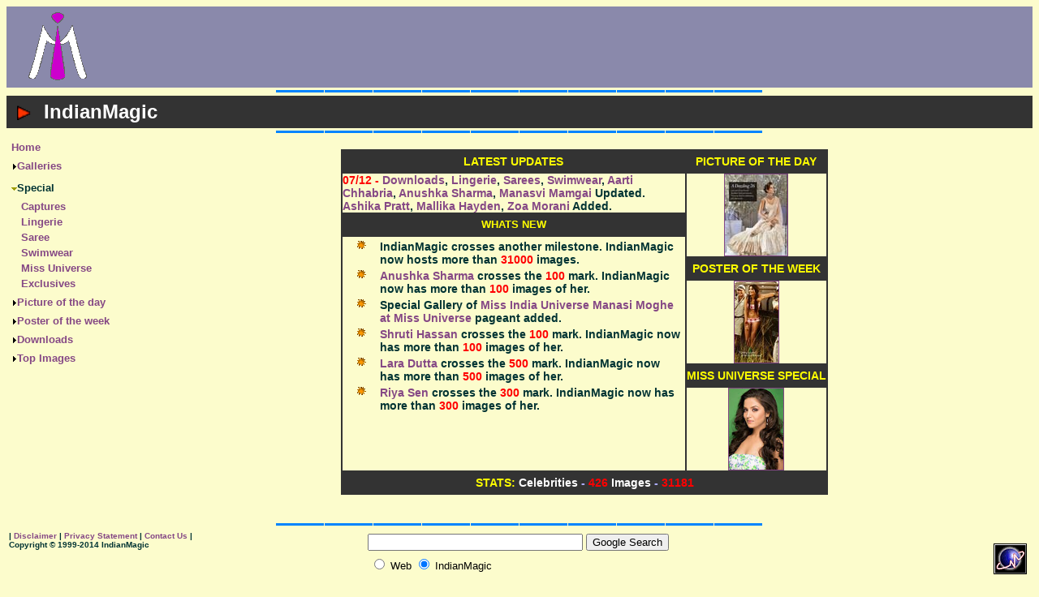

--- FILE ---
content_type: text/html; charset=UTF-8
request_url: http://www.indian-magic.com/
body_size: 4216
content:
<!DOCTYPE HTML PUBLIC "-//W3C//DTD HTML 4.0 Transitional//EN">
<html>
<head>
<meta http-equiv="Content-Language" content="en-us">
<meta http-equiv="Content-Type" content="text/html; charset=windows-1252">
<META NAME='description' CONTENT='One single place for pictures of 350 Bollywood, Telugu, Tamil Actresses, Supermodels, Models, Miss Indias, Miss Worlds, Miss Universe .........'>
<META NAME='keywords' CONTENT='indian actress, revealing, models, indian models, miss india, miss world, miss universe, bollywood, sex, lingerie, swimwear, saree, indian movies, desi actress, desi model, indian heroines, indian films, indian, actress, bollywood, hindi, hindi actress, tamil, tamil actress, telugu, telugu actress, kannada actress, malayalam actress, north indian actress, south indian actress, indian masala, south indian, north indian, Deepti Bhatnagar, Madhuri Dixit, Mamta Kulkarni, Kashmira Shah, Kajol, Urmila Matondkar, Manisha Koirala, Pooja Bhat, Pooja Batra, Sushmita Sen, Sagarika, Nagma, Nakma, Rambha, Ramba, Simran, Manthra, Mantra, Roja, Kuspoo, Kushboo, Sakshi Sivanand, Ravali, Sanghavi, Sangavi, Meena, Sridevi, Ramya Krishna, Mandakini, Anjala Zhaveri, Tabu, Suman Ranganathan, sexy, magic, reveal, sex, naked, nude, madhu, urmila, mamta, aishwarya, anjala, lisa, ray, laila, malaika, anu, deepti, bhatnagar, juhi, kajol, kashmira, manisha, pooja, rani, suman, sushmita, raveena, shilpa, tabu'>
<meta name="Copyright" content="copyright 1999-2014 indianmagic">
<META NAME="rating" CONTENT="General">
<META NAME="revisit-after" CONTENT="1 days">
<META NAME="DC.Creator" CONTENT="IndianMagic - http://www.indian-magic.com">
<META NAME="DC.Subject" CONTENT="Pictures and wallpaper celebrities">
<meta name=”viewport” content=”width=device-width, initial-scale=1″>

<link rel="stylesheet" type="text/css" href="/common/imagic.css">

<title>IndianMagic</title>
</head>

<body>
 <table border="0" width="100%" cellspacing="0" cellpadding="0" bgcolor=#8A89AB>
  <tr>
    <td width=125 align=center valign=center height=100>
    <a href="/">
    <img src=/images/imlogo90r.gif alt="IndianMagic Logo" width="72" height="90" border="0"></a></td>
    <td align="center" valign="center">
<script async src="https://pagead2.googlesyndication.com/pagead/js/adsbygoogle.js"></script>
<!-- Leaderboard -->
<ins class="adsbygoogle"
     style="display:inline-block;width:728px;height:90px"
     data-ad-client="ca-pub-3316975344597464"
     data-ad-slot="4066466710"></ins>
<script>
     (adsbygoogle = window.adsbygoogle || []).push({});
</script><br>	</td>
	</tr>
 </table>
<center>
<table border="0" cellpadding="0" width="100%" cellspacing="0">
  <tr>
  <td align=center><img border="0" src="/images/bd14844_.gif" width="600" height="10"></td>
 </tr>
 <tr>
    <td bgcolor="#C0C0C0">
	<table border="0" cellpadding="0" cellspacing="0" width="100%" bgcolor="#333333">
        <tr>
          <td width="42"><img src="/_themes/imcom/safbul1d.gif" hspace="13" width="20" height="20"></td>
          <td width="100%" height=40><b><font color="#FFFFFF" face="Arial" size="5">
IndianMagic	</font></b></td>
        </tr>
      </table>
    </td>
  </tr>
  <tr>
  <td align=center><img border="0" src="/images/bd14844_.gif" width="600" height="10"></td>
 </tr>
</table>
</center>
<table dir="ltr" border="0" cellpadding="0" cellspacing="0" width="100%"><tr>
<td valign="top" width="1%">
<table border=0 cellpadding=2 cellspacing=4 id=menutable width=135>
<tr><td nowrap><font size=-1><b><a href="/">Home</a></b></font></td></tr>
<tr><td nowrap><font size=-1><b>
<img src="/images/closed.gif" border="0" width="7" height="7"><a href="/celebs.php">Galleries</a></b></font></td></tr>
</table>
<table border=0 cellpadding=2 cellspacing=4 width=135>
<tr><td nowrap><font size=-1><b><img src="/images/opened.gif" border="0" width="7" height="7">Special</b></font></td></tr>
</table>
<table border=0 cellpadding=2 cellspacing=0 id=menutable width=135>
<tr><td nowrap><font size=-1><b>&nbsp;&nbsp;&nbsp;&nbsp;<a href="/caps.php">Captures</a></b></font></td></tr>
<tr><td nowrap><font size=-1><b>&nbsp;&nbsp;&nbsp;&nbsp;<a href="/lingerie.php">Lingerie</a></b></font></td></tr>
<tr><td nowrap><font size=-1><b>&nbsp;&nbsp;&nbsp;&nbsp;<a href="/saree.php">Saree</a></b></font></td></tr>
<tr><td nowrap><font size=-1><b>&nbsp;&nbsp;&nbsp;&nbsp;<a href="/swimwear.php">Swimwear</a></b></font></td></tr>
<tr><td nowrap><font size=-1><b>&nbsp;&nbsp;&nbsp;&nbsp;<a href="/mu/">Miss Universe</a></b></font></td></tr>
<tr><td nowrap><font size=-1><b>&nbsp;&nbsp;&nbsp;&nbsp;<a href="/exclusive.php">Exclusives</a></b></font></td></tr>
</table>
<table border=0 cellpadding=2 cellspacing=4 id=menutable width=135>
<tr><td nowrap><font size=-1><b>
<img src="/images/closed.gif" border="0" width="7" height="7"><a href="/daily.php">Picture of the day</a></b></font></td></tr>
<tr><td nowrap><font size=-1><b>
<img src="/images/closed.gif" border="0" width="7" height="7"><a href="/poster.php">Poster of the week</a></b></font></td></tr>
<tr><td nowrap><font size=-1><b>
<img src="/images/closed.gif" border="0" width="7" height="7"><a href="/download/new.php">Downloads</a></b></font></td></tr>
<tr><td nowrap><font size=-1><b>
<img src="/images/closed.gif" border="0" width="7" height="7"><a href="/misc/timage.php">Top Images</a></b></font></td></tr>
</table>
<table border=0 cellpadding=0 cellspacing=0>
<tr><td nowrap><font size=-1><b>
</b></font></td></tr>
</table>
</td>
<td valign="top" width="24"></td>
<td align=center>
<br>
<div align="center">
<table border="0" cellspacing="0" cellpadding=0 width=600>
  <tr>
    <td rowspan=7 bgcolor="#333333" width="2"><img border="0" src="images/clear.gif" width="2" height="1"></td>
    <td rowspan=6 valign="top">
	<table border=0 cellpadding=0 cellspacing=0>
    <tr>
    <td bgcolor="#333333" align=center height=30><b><font color="#FFFF00">LATEST UPDATES</font></b></td>
    </tr><tr>
      <td align="left" valign="top">
          <b><font color="#FF0000">07/12 - </font>
      <a href="download/new.php">Downloads</a>,
      <a href="lingerie.php">Lingerie</a>,
      <a href="saree.php">Sarees</a>,
      <a href="swimwear.php">Swimwear</a>,
      <a href="/gallery/gal.php?ce=aarti">Aarti Chhabria</a>,
      <a href="/gallery/gal.php?ce=anushkas">Anushka Sharma</a>,
      <a href="/gallery/gal.php?ce=manasvi">Manasvi Mamgai</a> Updated.
      <a href="/gallery/gal.php?ce=ashikapratt">Ashika Pratt</a>,
      <a href="/gallery/gal.php?ce=mallikahayden">Mallika Hayden</a>,
      <a href="/gallery/gal.php?ce=zoamorani">Zoa Morani</a> Added.
      </td>
    </tr><tr>
    <td bgcolor="#333333" align=center height=30><font face="Century Gothic, Arial, Helvetica"><b><font color="#FFFF00" size="2">WHATS NEW</font></b></font></td>
    </tr><tr>
    <td><table border="0" cellpadding="0" cellspacing="4" width="100%">
         <tr>
            <td valign="top" width="42">
            <img src="_themes/imcom/safbul2a.gif" hspace="13" width="12" height="12"></td>
            <td valign="top" width="100%">
              <p align="left"><b>IndianMagic crosses another 
              milestone. IndianMagic now hosts more than <font color="#FF0000">
              31000</font> images.</b></td>
          </tr>
          <tr>
            <td valign="top" width="42">
            <img src="_themes/imcom/safbul2a.gif" hspace="13" width="12" height="12"></td>
            <td valign="top" width="100%">
              <p align="left"><b>
              <a href="/gallery/gal.php?ce=anushkas">Anushka Sharma</a> crosses the
              <font color="#FF0000">100</font> mark. IndianMagic now has more than<font color="#FF0000">
              100</font> images of her.</b></td>
          </tr>
           <tr>
            <td valign="top" width="42">
            <img src="_themes/imcom/safbul2a.gif" hspace="13" width="12" height="12"></td>
            <td valign="top" width="100%"><p align="left"><b>
            Special Gallery of <a href="/gallery/gal.php?ce=manasimoghemu">Miss India Universe Manasi Moghe at Miss Universe</a> 
            pageant added.</b></td>
          </tr>
          <tr>
            <td valign="top" width="42">
            <img src="_themes/imcom/safbul2a.gif" hspace="13" width="12" height="12"></td>
            <td valign="top" width="100%">
              <p align="left"><b>
              <a href="/gallery/gal.php?ce=shrutih">Shruti Hassan</a> crosses the
              <font color="#FF0000">100</font> mark. IndianMagic now has more 
              than <font color="#FF0000">100</font> images of 
              her.</b></td>
          </tr>
          <tr>
            <td valign="top" width="42">
            <img src="_themes/imcom/safbul2a.gif" hspace="13" width="12" height="12"></td>
            <td valign="top" width="100%">
              <p align="left"><b>
              <a href="/gallery/gal.php?ce=lara">Lara Dutta</a> crosses the
              <font color="#FF0000">500</font> mark. IndianMagic now has more than<font color="#FF0000">
              500</font> images of her.</b></td>
          </tr>
          <tr>
            <td valign="top" width="42">
            <img src="_themes/imcom/safbul2a.gif" hspace="13" width="12" height="12"></td>
            <td valign="top" width="100%">
              <p align="left"><b>
              <a href="/gallery/gal.php?ce=riya">Riya Sen</a> crosses the
              <font color="#FF0000">300</font> mark. IndianMagic now has more 
              than <font color="#FF0000">300</font> images of 
              her.</b></td>
          </tr>
          </table></td>
    </tr></table></td>
    <td rowspan=7 bgcolor="#333333" width="2"><img border="0" src="images/clear.gif" width="2" height="1"></td>
    <td bgcolor="#333333" nowrap align="center" height=30><b><font color="#FFFF00">PICTURE OF THE DAY</font></b></td>
    <td rowspan=7 bgcolor="#333333" width="2"><img border="0" src="images/clear.gif" width="2" height="1"></td>
  </tr>
  <tr>
    <td align="center" nowrap><a href="daily.php">
    <img border="1" src="images/daily.jpg" alt="Picture of the Day" height="100"></a></td>
  </tr>
  <tr>
    <td bgcolor="#333333" nowrap align="center" height=30><b><font color="#FFFF00">POSTER OF THE WEEK</font></b></td>
  </tr>
  <tr>
    <td align="center" nowrap><a href="poster.php">
    <img border="1" src="images/poster.jpg" alt="Poster of the Week" height="100"></a></td>
  </tr>
  <tr>
    <td bgcolor="#333333" nowrap align="center" height=30><b><font color="#FFFF00">MISS UNIVERSE SPECIAL</font></b></td>
  </tr>
  <tr>
    <td align="center" nowrap><a href="mu/index.php">
    <img border="1" src="images/manasimoghe.jpg" alt="Miss Universe Special" height="100"></a></td>
  </tr>
  <tr>
    <td bgcolor="#333333" colspan="7" align="center" height=30><b><font color="#FFFF00">STATS: </font><font color="#FFFFFF">Celebrities</font><font color="#AAAAFF"> - </font>
      <font color="#FF0000">426 </font><font color="#FFFFFF">Images</font><font color="#AAAAFF"> - </font>
      <font color="#FF0000">31181</font></b></td>
    </tr>
</table>
</div>
<br>
</td></tr></table>
<br>
<table border="0" cellpadding="0" cellspacing="0" width="100%">
  <tr>
    <td width="100%" align="center">
	</td>
  </tr>
  <tr>
  <td align=center><img border="0" src="/images/bd14844_.gif" width="600" height="10"></td>
  </tr>
</table>

<table border="0" width="100%">
  <tr>
    <td valign="top" nowrap><font size="1"><b>|
      <a href="/misc/disclaim.php">Disclaimer</a> |
      <a href="/misc/privacy.php">Privacy Statement</a> |
      <a href="/cdn-cgi/l/email-protection#1e697b7c737f6d6a7b6c5e77707a777f7033737f79777d307d7173">Contact Us</a> |</b>
      <br><strong>Copyright &copy; 1999-2014 IndianMagic</strong>
      </font></td>
      <td>
<!-- SiteSearch Google -->
<form method="get" action="/search.php" target="_top">
<table border="0">
<tr>
<td nowrap>
<input type="hidden" name="domains" value="www.indian-magic.com"></input>
<input type="text" name="q" size="31" maxlength="255" value=""></input>
<input type="submit" name="sa" value="Google Search"></input> </td></tr>
<tr>
<td nowrap><table>
<tr>
<td>
<input type="radio" name="sitesearch" value=""></input>
<font size="-1" color="#000000">Web</font></td>
<td>
<input type="radio" name="sitesearch" value="www.indian-magic.com" checked="checked"></input>
<font size="-1" color="#000000">IndianMagic</font></td>
</tr>
</table>
<input type="hidden" name="client" value="pub-3316975344597464"></input>
<input type="hidden" name="forid" value="1"></input>
<input type="hidden" name="channel" value="7544317535"></input>
<input type="hidden" name="ie" value="ISO-8859-1"></input>
<input type="hidden" name="oe" value="ISO-8859-1"></input>
<input type="hidden" name="cof" value="GALT:#FFCCCC;GL:1;DIV:#FFFFFF;VLC:800000;AH:center;BGC:6699CC;LBGC:CCE5F9;ALC:000000;LC:000000;T:CCFFFF;GFNT:66FF99;GIMP:66FF99;FORID:11"></input>
<input type="hidden" name="hl" value="en"></input>
</td></tr></table>
</form>
<!-- SiteSearch Google --></td>
    <td align="right"><font size=1>
    <script data-cfasync="false" src="/cdn-cgi/scripts/5c5dd728/cloudflare-static/email-decode.min.js"></script><script src="https://www.google-analytics.com/urchin.js" type="text/javascript">
    </script>
<script type="text/javascript">
_uacct = "UA-968533-1";
urchinTracker();
    </script>

<a href="http://extremetracking.com/open?login=imagicc"
target="_top"><img src="http://t1.extreme-dm.com/i.gif"
name="EXim" border="0" height="38" width="41"
alt="eXTReMe Tracker"></img></a>
<script type="text/javascript" language="javascript1.2"><!--
EXs=screen;EXw=EXs.width;navigator.appName!="Netscape"?
EXb=EXs.colorDepth:EXb=EXs.pixelDepth;//-->
    </script><script type="text/javascript"><!--
var EXlogin='imagicc' // Login
var EXvsrv='s10' // VServer
navigator.javaEnabled()==1?EXjv="y":EXjv="n";
EXd=document;EXw?"":EXw="na";EXb?"":EXb="na";
EXd.write("<img src=http://e1.extreme-dm.com",
"/"+EXvsrv+".g?login="+EXlogin+"&amp;",
"jv="+EXjv+"&amp;j=y&amp;srw="+EXw+"&amp;srb="+EXb+"&amp;",
"l="+escape(EXd.referrer)+" height=1 width=1>");//-->
    </script><noscript><img height="1" width="1" alt=""
src="http://e1.extreme-dm.com/s10.g?login=imagicc&amp;j=n&amp;jv=n"/></noscript>

    </font></td>
  </tr>
</table>
</td></tr></table><script defer src="https://static.cloudflareinsights.com/beacon.min.js/vcd15cbe7772f49c399c6a5babf22c1241717689176015" integrity="sha512-ZpsOmlRQV6y907TI0dKBHq9Md29nnaEIPlkf84rnaERnq6zvWvPUqr2ft8M1aS28oN72PdrCzSjY4U6VaAw1EQ==" data-cf-beacon='{"version":"2024.11.0","token":"c85726db77c3474ab741d17e19262f4e","r":1,"server_timing":{"name":{"cfCacheStatus":true,"cfEdge":true,"cfExtPri":true,"cfL4":true,"cfOrigin":true,"cfSpeedBrain":true},"location_startswith":null}}' crossorigin="anonymous"></script>
</body>

</html>


--- FILE ---
content_type: text/html; charset=utf-8
request_url: https://www.google.com/recaptcha/api2/aframe
body_size: 267
content:
<!DOCTYPE HTML><html><head><meta http-equiv="content-type" content="text/html; charset=UTF-8"></head><body><script nonce="vcBULk8Mm9pWTvxe1TLTVw">/** Anti-fraud and anti-abuse applications only. See google.com/recaptcha */ try{var clients={'sodar':'https://pagead2.googlesyndication.com/pagead/sodar?'};window.addEventListener("message",function(a){try{if(a.source===window.parent){var b=JSON.parse(a.data);var c=clients[b['id']];if(c){var d=document.createElement('img');d.src=c+b['params']+'&rc='+(localStorage.getItem("rc::a")?sessionStorage.getItem("rc::b"):"");window.document.body.appendChild(d);sessionStorage.setItem("rc::e",parseInt(sessionStorage.getItem("rc::e")||0)+1);localStorage.setItem("rc::h",'1769743894086');}}}catch(b){}});window.parent.postMessage("_grecaptcha_ready", "*");}catch(b){}</script></body></html>